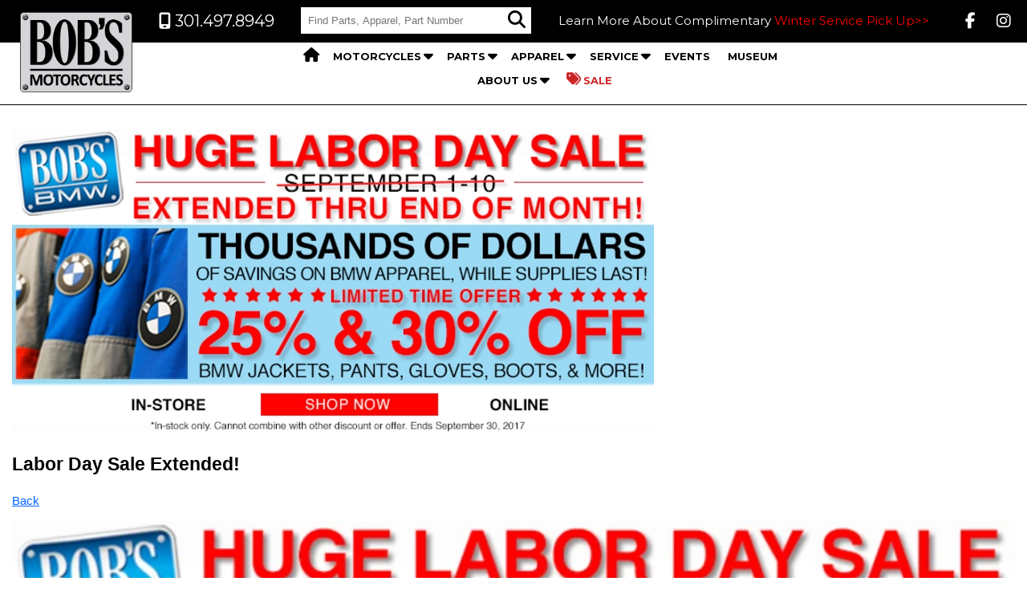

--- FILE ---
content_type: text/html; charset=utf-8
request_url: https://www.bobsmotorcycles.com/news/labor-day-sale-extended/
body_size: 50861
content:


<!DOCTYPE html>
<html lang="en">

<head id="header"><meta charset="utf-8" /><meta http-equiv="X-UA-Compatible" content="IE=edge" /><meta name="viewport" content="width=device-width, user-scalable=no, initial-scale=1.0, maximum-scale=1.0, minimum-scale=1.0" /><title>
	Labor Day Sale Extended!
</title><meta name="description" content="Labor Day Sale Extended!" /><meta name="copyright" content="Bob&#39;s motorcycles Jessup, Maryland.  All Rights Reserved" /><meta name="city" content="Jessup" /><meta name="country" content="US" /><meta name="distribution" content="Global" /><meta name="rating" content="General" /><meta name="robots" content="INDEX,FOLLOW" /><link rel="shortcut icon" href="/App_Themes/v1/images/favicon.png" /><link rel="icon" type="image/png" href="/App_Themes/v1/images/favicon.png" /><link rel="apple-touch-icon" type="image/png" href="/App_Themes/v1/images/favicon.png" />

    <!-- new css -->
    <link href="https://www.bobsmotorcycles.com/fontawesome/css/fontawesome.min.css" rel="stylesheet" /><link href="https://www.bobsmotorcycles.com/fontawesome/css/brands.min.css" rel="stylesheet" /><link href="https://www.bobsmotorcycles.com/fontawesome/css/solid.min.css" rel="stylesheet" /><link rel="preconnect" href="https://fonts.googleapis.com" /><link rel="preconnect" href="https://fonts.gstatic.com" crossorigin="" /><link href="https://fonts.googleapis.com/css2?family=Montserrat:ital,wght@0,100..900;1,100..900&amp;display=swap" rel="stylesheet" /><style>body{margin:0;padding:0;font-optical-sizing:auto;font-style:normal;font-family:'Roboto',Helvetica,Arial,sans-serif;font-size:15px;line-height:1.42857143;color:#000}img{max-width:100%}.montserrat-500{font-family:"Montserrat",sans-serif;font-optical-sizing:auto;font-weight:500;font-style:normal}.header{overflow:hidden;position:relative;height:130px;border-bottom:1px solid #000;font-family:"Montserrat",sans-serif}.menuline{overflow:auto}.toplogo{position:absolute;margin:15px 5px 5px 25px}.toplogo img{height:100px}.topline{background-color:#000;height:53px}.tophalf{width:calc(100% - 190px);float:right;overflow:hidden;color:#fff;margin:1px 0 0 0}.tophalf div.promomsg a{color:#f00;text-decoration:none}.menuholder{margin-top:6px}.table-header{display:table;height:50px;width:100%}.tablerow-header{display:table-row}.tablecell-header{display:table-cell;vertical-align:middle}a.phone{text-decoration:none;color:#fff;font-size:20px;display:block;width:160px;margin-left:8px}.search-input{padding:8px;width:calc(100% - 54px);min-width:200px;display:inline-block;float:left;border:1px solid #fff}.search-button{height:32px;background-color:#fff;font-size:22px;float:left;border:1px solid #fff;color:#000;width:36px;padding:0}.search-form{overflow:hidden;min-width:260px;background-color:#fff;margin:auto}.search-form input{outline:0}.tablecell-header div.promomsg{text-align:center;padding:0 3px 0 3px;font-size:15px;height:35px;overflow:hidden}.tablecell-header div.promomsg ul{position:relative;list-style:none;padding:0;height:35px;overflow:hidden;margin:0}.tablecell-header div.promomsg ul li{height:35px;overflow:hidden;display:flex;justify-content:center;align-items:center;position:relative;padding:0 5px 0 5px;transition:2s}.tablecell-header div.promomsg ul li p{margin:0;padding:0}.motorrad{max-height:30px}.ducati{max-height:30px}a.blogo{display:inline-block;margin:15px 10px 0 0}.table{display:table;width:100%}.row,.table-row{display:table-row}.cell,.table-cell{display:table-cell;vertical-align:middle}.vtop .table-row .table-cell{vertical-align:top}.pagecontent .cell,.pagecontent .table-cell{vertical-align:top}.right{text-align:right}.top-nav{padding:0 0 0 0;text-align:center}li a{text-decoration:none}a{color:#0062ff}.myaccount{display:block;font-size:25px;text-decoration:none;color:#0066b1;margin:20px 5px 0 0;text-align:center;border:1px solid #fff}.history{display:block;font-size:22px;text-decoration:none;color:#000;margin:20px 5px 0 0;text-align:center;border:1px solid #fff}.cart{display:block;font-size:22px;text-decoration:none;color:#000;margin:20px 20px 0 0;text-align:center;border:1px solid #fff;position:relative}.cart span{display:block;font-size:11px;font-weight:bold;color:#fff;background-color:#f00;border:1px solid #f00;border-radius:10px;width:20px;height:17px;padding-top:3px;text-align:center;position:absolute;top:-6px;right:-7px}.fa-house{font-size:18px}.social-block{margin:0;padding:0;list-style:none;min-width:80px}.social-block li{display:inline-block}.social-block li a{color:#fff;text-decoration:none;font-size:20px;display:block;margin:0 0 0 0;width:27px;text-align:center}.pagecontent{position:relative;overflow:hidden;max-width:1250px;margin:auto;padding:30px 10px 50px 10px}.pagecontent .vtop .table-row .table-cell{vertical-align:top}.pagecontent .tabletwo .table-row .table-cell,.footer-container .tabletwo .table-row .table-cell{width:50%;padding:15px;vertical-align:top}.button{display:block;text-transform:uppercase;font-family:'Roboto Condensed',Helvetica,Arial,sans-serif;font-size:20px;padding-top:10px;padding-right:10px;padding-bottom:10px;padding-left:10px;text-align:center;background-color:#0062ff;color:#fff;cursor:pointer;border:1px solid #0062ff}.warning{max-width:500px;display:block;border:1px solid;margin:10px 0;padding:15px 10px 15px 10px;background-repeat:no-repeat;background-position:10px center;color:#d8000c;background-color:#fbf7e5}.warning p{margin:0}ul .results{margin:0;padding:0;list-style:none}ul.results li{padding:5px 0 5px 0;border-bottom:1px solid #ccc}.xcontent h1{margin:5px 0 5px 0;font-weight:500}ul.results{margin:0;padding:0}.result-item{overflow:hidden;margin:0 0 30px 0}.imgthumbnail{float:left}.imgthumbnail img{display:block;margin:0 20px 0 0;max-width:200px}.shortcopy{float:left;max-width:calc(100% - 250px)}.eventlabel span{font-weight:bold;color:#0062ff;padding:0 10px 0 0;min-width:50px;display:inline-block}.datestamp{font-weight:bold;margin:0;padding:0;display:block}.center{text-align:center}footer{position:relative;font-family:'BMWMotorradW01-Regular',Helvetica,Arial,sans-serif;border-top:1px solid #fff;background-color:#000;margin:0 0 0 0;padding:50px 0 25px 0;color:#fff}footer a{color:#fff;text-decoration:none}footer a:hover{color:#0062ff}footer ul{margin:0;padding:0;list-style:none}footer ul li{padding:3px 0 3px 0}.midblock{max-width:1150px;margin:auto;font-size:16px;font-weight:300;color:#fff;position:relative;overflow:hidden;z-index:1;padding:0 0 20px 0}.footer .table{margin:auto;width:100%;display:table}.table .row{display:table-row}.footer .table .row .cell{vertical-align:top;display:table-cell}.footernav{margin:45px 0 25px 0;text-align:center;border-top:1px solid #696969;padding:35px 0 0 0}.sub-pheader{font-size:20px;display:inline-block;border-bottom:1px solid #0064fe;margin:15px 0 15px 0}.bottomfooter{color:#ccc;font-size:12px;text-align:center}a.actionbtn,.actionbtn{color:#fff;background-color:#fff;padding:5px 10px 5px 10px;display:inline-block;font-family:'Roboto Condensed',sans-serif;font-size:20px;text-align:center;text-transform:uppercase;font-weight:400;border:0;cursor:pointer}.footer_logo{margin:23px 0 10px 0}.footer_subblock{overflow:auto;display:flex;color:#fff;padding-top:10px}.footer_subblock span.icon{display:block;font-size:1.3em;font-weight:400;margin:0 0 0 0;color:#0064fe}.footer_subblock{overflow:auto;display:flex;padding-top:10px}.footer_subblock span{display:block;font-weight:400;margin:0 0 0 8px}.footer-phone{font-size:1.3em;display:block}.footer_subblock div.bhours{padding:5px 0 0 0;width:100%;color:#fff}.footer_subblock .bhours span{display:inline-block}.footer_subblock .bhours p{margin:0}.social-block li{display:inline-block;font-size:24px;padding:5px}.footernav ul li{text-transform:uppercase;color:#fff;font-size:.9em;display:inline-block;padding:3px 10px 3px 10px}.footernav ul li{text-transform:uppercase;color:#fff;font-size:.9em}.footer-heading{padding:20px 0 50px 0;background-color:#fff;position:relative;width:fit-content;margin:auto;text-align:center;margin-top:80px;border-top:1px dashed #000}.footer-heading ul{margin:0;padding:0;list-style:none}.footer-heading ul li{display:inline-block;text-align:center;margin-bottom:20px}.footer-heading ul a{text-align:center;display:block;margin:0 auto;padding:10px 0 30px 0;width:auto;min-width:300px;border-left:1px dashed #000;color:#000}.footer-heading ul a .first-line {position:relative;display:inline-block;font-family:'BMWMotorradW01-Bold',Helvetica,Arial,sans-serif;font-size:26px;letter-spacing:.05em;line-height:1.2em;text-transform:uppercase;letter-spacing:.01em}.footer-heading ul li a span{display:block;padding-top:26px;font-size:16px}.footer-heading ul li a{-webkit-transition:color .3s ease-in-out;-o-transition:color .3s ease-in-out;transition:color .3s ease-in-out}.footer-heading ul li a .second-line i{-webkit-transition:all .3s ease-in-out;-o-transition:all .3s ease-in-out;transition:all .3s ease-in-out}.footer-heading ul li a:hover{color:#0062ff}.footer-heading ul li a:hover .second-line i{margin-left:5px}.footer-heading ul li:nth-child(3) a{border-right:1px dashed #000}.mobile{display:none}a.button:hover{color:#fff}@media(max-width:1375px){.offerings ul li{width:calc(50% - 25px)}}ul.menu{margin:15px 0 0 0;padding:0}ul.menu li{display:inline-block;color:#000;padding:0 12px 0 0;letter-spacing:.06em}ul.menu li:first-child{padding:0 0 0 0}ul.menu li:last-child{padding:0 0 0 0}ul.menu li a{display:block;font-size:13px;letter-spacing:0;padding:0 5px;color:#000;text-decoration:none;-webkit-transition:all .3s ease-in-out;-o-transition:all .3s ease-in-out;transition:all .3s ease-in-out;border-bottom:2px solid #fff;position:relative;text-transform:uppercase;font-weight:bold}ul.menu li a i{margin-right:3px}.menu li a:hover{border-bottom:2px solid #0062ff}.menu li a.active{border-bottom:2px solid #0062ff}ul.menu li a.hassubmenu{padding-right:15px}a.hassubmenu::after{position:absolute;top:-5px;bottom:0;right:0;font-family:"Font Awesome 6 Pro";font-weight:900;content:"";font-size:19px;line-height:inherit;display:block;vertical-align:middle}ul.menu li a.salenavitem{color:#cd2527}.salenavitem i{font-size:18px}.megaheader{text-align:right;font-size:32px;color:#000;padding:3px 10px 3px 0;float:right}.megaheader a{color:#000;text-decoration:none}.menu-container{position:relative}.megamenu{width:100%;z-index:10;background:#fff;position:absolute;top:0;left:0;display:none;border-bottom:1px solid #666}.megamenu::before{content:'';position:absolute;z-index:-1;left:0;right:0;top:0;height:200px;background:-moz-linear-gradient(bottom,rgba(0,0,0,0) 0%,rgba(0,0,0,0) 50%,rgba(0,0,0,.01) 75%,rgba(0,0,0,.05) 100%);background:-webkit-linear-gradient(bottom,rgba(0,0,0,0) 0%,rgba(0,0,0,0) 50%,rgba(0,0,0,.01) 75%,rgba(0,0,0,.05) 100%);background:linear-gradient(to top,rgba(0,0,0,0) 0%,rgba(0,0,0,0) 50%,rgba(0,0,0,.01) 75%,rgba(0,0,0,.05) 100%)}.meganav{margin:0;padding:0;display:block;width:fit-content;list-style:none;columns:3;-webkit-columns:3;-moz-columns:3}.menu-nav_1_72 .meganav{columns:3;-webkit-columns:3;-moz-columns:3}.meganav li{padding:10px}.meganav li a{color:#000;text-decoration:none;font-family:'BMWMotorradW01-Regular',Helvetica,Arial,sans-serif;display:block;position:relative;padding:0 0 0 12px;font-size:18px;overflow:hidden}.meganav li a::before{content:"›";display:block;font-size:22px;position:absolute;top:-5px;left:0}.meganav li a:hover{color:#0062ff}.meganav li a.imgnav{padding:0 0 0 0}.meganav li a.imgnav img{float:left;display:block;max-width:70px}.meganav li a.imgnav span{float:left;display:block;margin:20px 0 0 5px}.meganav li a.imgnav::before{display:none}.menu-block{display:flex;margin:auto;width:fit-content;padding:30px 0 30px 0}.meganav li a.seriesmenu img{float:none;display:block;max-width:165px}.menu-promo{padding:0 0 0 30px}.menu-promo a{display:block}.menu-promo img{max-height:230px;max-width:320px}@media(max-width:1350px){ul.menu li{padding:0 12px 10px 0}ul.menu li:first-child{padding:0 0 10px 0}ul.menu li:last-child{padding:0 0 10px 0}.history,.myaccount,.cart,a.blogo{margin-top:0}.top-nav-mobile{padding:75px 0 10px 0;text-align:left}.top-nav-mobile ul.menu li:first-child,.top-nav-mobile ul.menu li{padding:5px 5px 5px 5px;border-bottom:1px solid #ccc}ul.menu{margin:0 0 0 0;padding:0;height:100vh}ul.menu li a{border-bottom:0}.menu li a:hover{border-bottom:0}.top-nav-mobile{padding:0 0 10px 0;text-align:left;position:absolute;width:100%;top:66px;z-index:10;background-color:#f3f3f3;display:none}.menu-container{position:unset}.megamenu{width:100%;z-index:10;min-height:100vh}.menu-block{display:flex;margin:auto;width:fit-content;padding:10px 0 10px 0}.menu-block{display:block}.meganav{margin:0;padding:0;display:block;width:fit-content;list-style:none;columns:1;-webkit-columns:1;-moz-columns:1}}@media(max-width:950px){a.hassubmenu::after{position:absolute;top:5px;right:20px}}@media(max-width:950px){.desktop{display:none}.mobile,.header .mobile{display:block}.menuline{display:none}.mobile-header{border-bottom:1px solid #000;position:fixed;top:0;background-color:#fff;z-index:10;width:100%}.table-header{height:auto}.mobile-sub-header div.promomsg{text-align:center;padding:0 3px 0 3px;font-size:14px}.mobile-sub-header div.promomsg{text-align:center;padding:0 3px 0 3px;font-size:15px;height:45px;overflow:hidden}.mobile-sub-header div.promomsg ul{margin:0;padding:0;list-style:none;height:45px;overflow:hidden}.mobile-sub-header div.promomsg ul li{height:45px;overflow:hidden;display:flex;justify-content:center;align-items:center;position:relative;padding:0;font-size:14px;transition:2s;line-height:16px}.mobile-sub-header div.promomsg ul li p{margin:0;padding:0}.mobile-logo{height:50px;margin:5px 20px 5px 5px}.mobile button.hamburger{display:block;margin-bottom:0;font-weight:normal;text-align:center;vertical-align:middle;cursor:pointer;background-image:none;border:1px solid transparent;white-space:nowrap;padding:0;font-size:1em;border-radius:4px;-webkit-user-select:none;-moz-user-select:none;-ms-user-select:none;user-select:none;border:1px solid #fff;background-color:#fff;color:#fff;width:42px;float:right;margin-right:10px;margin-left:15px}.mobile button span{border:1px solid #000;background-color:#000;display:block;margin:0 0 5px 0;height:5px;border-radius:2px;-webkit-transition:.5s ease-in-out;-moz-transition:.5s ease-in-out;-o-transition:.5s ease-in-out;transition:.5s ease-in-out;-webkit-transform:rotate(0deg);-moz-transform:rotate(0deg);-ms-transform:rotate(0deg);-o-transform:rotate(0deg);transform:rotate(0deg)}.open-nav.active .bar.bar2{border:0;height:0}.open-nav.active .bar.bar1{-webkit-transform:rotate(-45deg) translate(0,-10px);-moz-transform:rotate(-45deg) translate(0,-10px);-ms-transform:rotate(-45deg) translate(0,-10px);-o-transform:rotate(-45deg) translate(0,-10px);transform:rotate(-45deg) translate(0,-10px)}.open-nav.active .bar.bar3{-webkit-transform:rotate(45deg) translate(0,14px);-moz-transform:rotate(45deg) translate(0,14px);-ms-transform:rotate(45deg) translate(0,14px);-o-transform:rotate(45deg) translate(0,14px);transform:rotate(45deg) translate(0,14px)}.open-nav.active .bar.bar1,.open-nav.active .bar.bar3{transform-origin:100% 100%}.mobile-sub-header{margin-top:60px;position:relative;overflow:hidden;padding-top:5px}a.mobilephone{display:block;font-size:24px;text-decoration:none;color:#000;margin:0 10px 0 0;text-align:center;border:1px solid #fff}.cart{display:block;font-size:22px;text-decoration:none;color:#000;margin:0 10px 0 0;text-align:center;border:1px solid #fff;position:relative}.cart span{display:block;font-size:11px;color:#fff;background-color:#f00;border:1px solid #f00;border-radius:10px;width:20px;height:17px;padding-top:3px;text-align:center;position:absolute;top:-6px;right:-2px}.search-form{position:relative;min-width:170px;width:calc(100% - 10px);border-bottom:0;margin:auto;display:block;background-color:#f3f3f3}.search-input{width:calc(100% - 36px);background-color:#f3f3f3;margin:0;border:0;padding:8px 0 8px 0;font-size:14px}.header-mobile .search-div{text-align:left;border:1px solid #b5b5b5;background-color:#f3f3f3;border-radius:5px;width:calc(100% - 20px);margin:8px auto 8px auto;border-radius:6px}.search-button{background-color:#f3f3f3;margin:0;border:0;border-radius:0}.topmenu{border-top:1px solid #000;position:fixed;top:0;width:100%;z-index:2;background-color:#fff;height:100vh;overflow:auto;display:none}.megaheader{font-size:32px;color:#000;padding:5px 5px 1px 0;float:none;text-align:right}.megaheader a{color:#000;text-decoration:none}.megaheader i{display:block}.top-nav{padding:0 0 10px 0;text-align:left}ul.menu li{display:block;color:#000;padding:0 5px 5px 5px;letter-spacing:.06em}ul.menu li a{font-size:1.2em;padding:5px}.open-nav.active .bar.bar1,.open-nav.active .bar.bar3{transform-origin:100% 100%}.promomsg{padding:0 0 0 0;background-color:#000;color:#fff;text-align:center}.promomsg p{margin:0}.promomsg a{color:#f00}.pagecontent{padding:10px 10px 50px 10px}.footer .table,.footer .table .row,.footer .table .row .cell,.table,.row,.cell,.pagecontent .table,.pagecontent .table .table-row,.pagecontent .table .table-row .table-cell,.table .row{display:block;width:100%}.pagecontent .tabletwo .table-row .table-cell,.footer-container .tabletwo .table-row .table-cell{width:100%;display:block;padding:0 0 0 0}.footer_logo,footer ul,.footer .table .row .cell{text-align:center}.footer_subblock{display:block}select,.innerbody .sp_rform select,.tablediv .lineitemcell .cell select,.lqtyside select.form-qty{-webkit-appearance:none;appearance:none;border-radius:3px;-webkit-border-radius:3px;background-image:url('/App_Themes/v1/images/caret-down-svgrepo-com.svg');background-repeat:no-repeat;background-position:right 5px center;background-size:20px;padding-right:30px;height:40px}}.marquee-container{overflow:hidden}.simple-marquee-container *{-webkit-box-sizing:border-box;-moz-box-sizing:border-box;-o-box-sizing:border-box;box-sizing:border-box;font-family:Arial,"Helvetica Neue",Helvetica,sans-serif}.simple-marquee-container{width:100%;background-color:#000;border-bottom:1px solid #808080;float:left;display:inline-block;overflow:hidden;box-sizing:border-box;height:45px;position:relative;cursor:pointer}.simple-marquee-container .marquee-sibling{padding:0;background:#3d3d3d;width:20%;height:45px;line-height:42px;font-size:12px;font-weight:normal;color:#fff;text-align:center;float:left;left:0;z-index:2000}.simple-marquee-container .marquee,.simple-marquee-container *[class^="marquee"]{display:inline-block;white-space:nowrap;position:absolute}.simple-marquee-container .marquee{margin-left:25%}.simple-marquee-container .marquee-content-items{display:inline-block;padding:5px;margin:0;height:45px;position:relative}.simple-marquee-container .marquee-content-items li{display:inline-block;color:#fff;padding:10px 20px 0 20px}.simple-marquee-container .marquee-content-items li p{padding:0;margin:0}.simple-marquee-container .marquee-content-items li a{color:#f00;text-decoration:none}.bg_overlay{display:none;position:fixed;top:0;left:0;width:100%;height:100%;background-color:#333;z-index:999;-moz-opacity:.6;opacity:.3;filter:alpha(opacity=60)}.hidden{display:none}.overlay_info{color:#000;padding:0 0 5px 0;max-width:520px;margin:auto auto auto auto;top:0;left:0;right:0;position:fixed;z-index:9999999999;display:none;overflow:hidden;background-color:transparent}#dv_itemadded,#dv_review{top:50px}.overlay_info .divbody{overflow:auto;padding:5px;font-weight:400;font-stretch:normal;font-size:1.4rem;color:#404040;height:auto;padding:15px 20px 5px 5px}#dv_itemadded .divbody{padding:5px 5px 5px 5px}.popupcopy{overflow:auto;padding:16px;color:#222;font-size:1.1rem;background-color:#fff;border:1px solid #000;min-height:100px;max-height:calc(100vh - 50px)}.outerpopup{margin:5px;background-color:#fff;border:10px solid #0062ff}.closebtn{margin-top:10px;text-align:center}.closediv{position:relative}a.close{position:absolute;top:-15px;right:-15px;color:#fff;font-size:33px;background-color:#000;border-radius:19px;text-decoration:none;width:33px;height:33px;border:1px solid #fff;padding:1px 0 1px 1px}a.close i{display:block}.closebtn input[type="button"]{font-size:16px;padding:5px 15px 5px 15px;width:100px;background-color:#fff;outline:0!important;color:#000;border:2px solid #ccc;padding:5px 10px 3px 10px;font-size:16px;line-height:1.5;border-radius:3px;cursor:pointer;text-decoration:none;color:#fff;background-color:#3bafda;border-color:#3bafda;display:inline-block;margin-right:3px}.okbtn{margin-right:50px}#pageprogress{display:none;top:180px;left:0;right:0;position:fixed;z-index:9999}#pageprogress div{width:100px;height:100px;margin:auto}#pageprogress div img{width:100px}.popupform{background-color:#20638f;color:#000;border:1px solid #000;padding:0 10px 10px 10px;width:700px;height:360px;margin:auto auto auto auto;top:50px;left:0;right:0;position:fixed;z-index:9999999;display:none;overflow:auto}#standardpopup{height:unset;max-height:80vh;display:none}#standardpopup .standardpcopy{background-color:#fff;border:1px solid #20638f;padding:5px}#standardpopup{width:fit-content;max-width:800px;background-color:transparent;border-color:transparent;padding:20px 20px 10px 10px;border:0}#standardpopup .topbar{position:relative}#standardpopup .topbar a{background-color:transparent;position:absolute;right:-20px;top:-30px;border:0;border-radius:18px;padding:4px;width:36px;height:36px}#standardpopup .topbar a img{width:25px;display:block}#standardpopup .topbar a i{color:#20638f;background-color:#fff;border-radius:20px}.checkbox{overflow:hidden;margin:5px 0 5px 0}.checkbox input[type=checkbox]{width:20px;height:20px;float:left;margin:0 5px 0 0;display:block}.checkbox label{display:block;float:left;width:calc(100% - 35px);cursor:pointer;font-size:14px}.white-bg{background-color:#fff}.popupbuttons{text-align:center}.popupbuttons a{display:inline-flex;color:#fff;background-color:#0062ff;padding:5px;border-radius:3px;text-decoration:none;width:calc(33% - 15px);text-align:center;height:50px;vertical-align:middle;text-align:center;align-items:center;justify-content:center;font-weight:600;font-size:16px}.popupcopy h2{color:#0062ff}.popupcopy h2 span{display:block;font-size:.75em}#confirmcopy{text-align:center}</style>
 
    <script src="https://ajax.googleapis.com/ajax/libs/jquery/3.6.1/jquery.min.js"></script>
    <script src="/App_Themes/v1/js/main.min.js?v=01142025"></script>

 


    

            <!-- Facebook Pixel Code -->
            <script>
                !function (f, b, e, v, n, t, s) {
                    if (f.fbq) return; n = f.fbq = function () {
                        n.callMethod ?
                            n.callMethod.apply(n, arguments) : n.queue.push(arguments)
                    };
                    if (!f._fbq) f._fbq = n; n.push = n; n.loaded = !0; n.version = '2.0';
                    n.queue = []; t = b.createElement(e); t.async = !0;
                    t.src = v; s = b.getElementsByTagName(e)[0];
                    s.parentNode.insertBefore(t, s)
                }(window, document, 'script',
                    'https://connect.facebook.net/en_US/fbevents.js');
                fbq('init', '402938117690921');
                fbq('track', 'PageView');
            </script>


            <!-- End Facebook Pixel Code -->

            <!-- Google tag (gtag.js) -->
            <script async src="https://www.googletagmanager.com/gtag/js?id=G-DGRYR346B8"></script>
            <script>
                window.dataLayer = window.dataLayer || [];
                function gtag() { dataLayer.push(arguments); }
                gtag('js', new Date());

                gtag('config', 'G-DGRYR346B8');

            </script>
            <!-- Google tag (gtag.js) -->

        
        <script type="application/ld+json">
       
      
{
	"@context": "http://www.schema.org",
	"@type": "AutomotiveBusiness",
	"url": "https://www.bobsmotorcycles.com/",
	"name": "Bob's Motorcycles",
	"description": "Bob's Motorcycles in Jessup, MD, featuring new &amp; used BMW Motorcycles for sale, parts, and service near Baltimore, Towson, Bel Air, Columbia, and Annapolis.",
	"logo": "https://www.bobsmotorcycles.com/images/bobsbmw-logo.png",
    "email": "hanna@bobsmotorcycles.com,karensue@bobsmotorcycles.com,mark@bobsmotorcycles.com",
	"telephone": "+1 301.497.8949",
	"faxNumber": "",
    "address": {
        "@type" : "PostalAddress",
        "streetAddress" : "10720 Guilford Road",
        "addressLocality" : "Jessup",
        "addressRegion" : "MD",
        "postalCode" : "20794",
        "addressCountry": "US"
    },
    "sameAs" : [
        "https://www.facebook.com/bobsbmwducati",
        "https://twitter.com/bobsbmwmoto",
        "https://www.youtube.com/channel/UCdBNzu5R7GdfKBq_aikmoVQ",
        "https://www.instagram.com/bobsbmwducati/",
        "",
        ""
    ],
    "openingHoursSpecification": [
		{
			"@type": "OpeningHoursSpecification",
			"dayOfWeek": [
				"Tuesday",
				"Wednesday",
				"Thursday",
				"Friday"
			],
			"opens": "09:00",
			"closes": "18:00"
		},
		{
			"@type": "OpeningHoursSpecification",
			"dayOfWeek": [
				"Saturday"
			],
			"opens": "09:00",
			"closes": "16:00"
		}
    ]
}
      
      
        </script>
        <script async src="https://schemamarkup.io/upload/getstructureddata.js"></script>
    
    
</head>

<body>
    

    


   

    <div class="header desktop">
        <div class="toplogo">
            <a href="/"><img alt="Bob's Motorcycles" src="/App_Themes/v1/images/bobsbmw-logo.png" /></a>
        </div>
        <div class="topline">
            <div class="tophalf">
                <div class="table-header">
                    <div class="tablerow-header">
                        <div class="tablecell-header">
                            <a class="phone" href="tel:3014978949" title="Call Bob's Motorcycles">
                                <i class="fa-solid fa-mobile-screen"></i>
                                <span>301.497.8949</span>
                            </a>
                        </div>
                        <div class="tablecell-header">
                            <form class="search-form" id="searchBox" method="get" action="/product-search/">
                                <input class="search-input" type="text" placeholder="Find Parts, Apparel, Part Number" id="search" name="search">
                                <button class="search-button" type="button" id="search-button" onclick="submitsearch();" title="Search Parts">
                                    <i class="fa-solid fa-magnifying-glass"></i>
                                </button>
                            </form>
                        </div>

                        <div class="tablecell-header">
                            <div class="promomsg"><ul id="ticker"><li><p>Learn More About Complimentary <a href="https://www.bobsmotorcycles.com/learn-more-bmw-motorcycles-dealership-towing-and-transport/">Winter Service Pick Up&gt;&gt;</a></p></li><li><p>Everyday Free Shipping on orders over $249&nbsp;<a href="#" onclick="showPopup('standardpopup');return false;"><small>* See Exclusions</small></a></p></li></ul></div>
                        </div>

                        <div class="tablecell-header">

                            <ul class="social-block">

                                <li>
                                    <a href="https://www.facebook.com/bobsbmwducati" target="_blank" class="social-facebook" title="Bob's BMW on Facebook">
                                        <i class="fa-brands fa-facebook-f"></i>
                                        <span class="sr-only">Like Bob's BMW on Facebook! (opens in new window)</span>
                                    </a>
                                </li>


                                <li>
                                    <a href="https://www.instagram.com/bobsbmwducati/" target="_blank" class="social-instagram" title="Bob's BMW on Instagram">
                                        <i class="fa-brands fa-instagram"></i>
                                        <span class="sr-only">Follow Bob's BMW on Instagram! (opens in new window)</span>
                                    </a>
                                </li>

                            </ul>
                        </div>
                    </div>
                </div>
            </div>
        </div>

        <div class="menuline">
            <div class="tophalf menuholder">
                <div class="table">
                    <div class="row">
                        <div class="cell">
                            <a href="/motorcycles/bmw/" class="blogo">
                                <img alt="Bob's BMW" src="/App_Themes/v1/images/bobsbmw-brand-bmw.png" class="motorrad" /></a>
                        </div>
                        <div class="cell">
                            <div class="top-nav">
                                <ul class="menu">
                                    <li><a href="/" id="nav_1_1"><i class="fa-regular fa-house"></i></a></li>
                                    <li><a href="#" id="nav_1_2" class="hassubmenu">Motorcycles</a></li><li><a href="#" id="nav_1_3" class="hassubmenu">Parts</a></li><li><a href="#" id="nav_1_4" class="hassubmenu">Apparel</a></li><li><a href="#" id="nav_1_5" class="hassubmenu">Service</a></li><li><a href="/events-calendar/" id="nav_1_7">Events</a></li><li><a href="/gallery/vintage-bmw-motorcycle-museum/" id="nav_1_82">Museum</a></li><li><a href="#" id="nav_1_8" class="hassubmenu">About Us</a></li>
                                    <li><a href="/category/parts-on-sale/" id="nav_1_90" class="salenavitem"><i class="fa-regular fa-tags"></i>Sale</a></li>
                                </ul>
                            </div>
                        </div>
                        <div class="cell"><a href="/secure/myaccount/" id="nav_1_9" class="myaccount" title="My Account"><i class="fa-regular fa-circle-user"></i></a></div>
                        <div class="cell"><a href="/store/history/" title="My Browsing History" class="history"><i class="fa-solid fa-clock-rotate-left"></i></a></div>
                        <div class="cell"><a href="/store/orderconfirmation" class="cart" title="My Cart"><i class="fa-solid fa-cart-shopping"></i><span id="cartitems" class="cart-count">0</span></a></div>
                        <div class="cell right">
                            <a href="/motorcycles/ducati/" class="blogo">
                                <img alt="Bob's BMW" src="/App_Themes/v1/images/bobsbmw-brand-ducati.png" class="ducati" /></a>
                        </div>
                    </div>
                </div>
            </div>
        </div>
    </div>

    <div class="header-mobile mobile">
        
        

        <div class="mobile-header">
            
            <div class="table-header">
                <div class="tablerow-header">
                    <div class="tablecell-header">
                        <a href="/" class="blogo">
                            <img alt="Bob's BMW" src="/App_Themes/v1/images/bobsbmw-logo.png" class="mobile-logo" /></a>
                    </div>
                    <div class="tablecell-header">
                        <a href="/motorcycles/bmw/" class="blogo">
                            <img alt="Bob's BMW" src="/App_Themes/v1/images/bobsbmw-brand-bmw.png" class="motorrad" /></a>
                    </div>
                    <div class="tablecell-header">
                        <a href="/motorcycles/ducati/" class="blogo">
                            <img alt="Bob's BMW" src="/App_Themes/v1/images/bobsbmw-brand-ducati.png" class="ducati" /></a>
                    </div>
                    <div class="tablecell-header">
                        <button type="button" class="hamburger open-nav" id="hamburger" title="Menu">
                            <span class="bar bar1"></span>
                            <span class="bar bar2"></span>
                            <span class="bar bar3"></span>
                        </button>
                    </div>
                </div>
            </div>
        </div>

        

        <div class="top-nav-mobile">
            <ul class="menu">
                <li><a href="#" id="nav_1_2" class="hassubmenu">Motorcycles</a></li><li><a href="#" id="nav_1_3" class="hassubmenu">Parts</a></li><li><a href="#" id="nav_1_4" class="hassubmenu">Apparel</a></li><li><a href="#" id="nav_1_5" class="hassubmenu">Service</a></li><li><a href="/events-calendar/" id="nav_1_7">Events</a></li><li><a href="/gallery/vintage-bmw-motorcycle-museum/" id="nav_1_82">Museum</a></li><li><a href="#" id="nav_1_8" class="hassubmenu">About Us</a></li>
                <li><a href="/category/parts-on-sale/" class="salenavitem"><i class="fa-regular fa-tags"></i>Sale</a></li>
            </ul>
        </div>


        <div class="mobile-sub-header">
            <div class="promomsg"><ul id="ticker-mobile" class="ticker-mobile"><li><p>Learn More About Complimentary <a href="https://www.bobsmotorcycles.com/learn-more-bmw-motorcycles-dealership-towing-and-transport/">Winter Service Pick Up&gt;&gt;</a></p></li><li><p>Everyday Free Shipping on orders over $249&nbsp;<a href="#" onclick="showPopup('standardpopup');return false;"><small>* See Exclusions</small></a></p></li></ul></div>
            <div class="table-header">
                <div class="tablerow-header">
                    <div class="tablecell-header">
                        <div class="search-div">
                            <form class="search-form" id="searchBoxm" method="get" action="/product-search/">
                                <input class="search-input" type="text" placeholder="Find Parts, Apparel, Part Number" id="searchm" name="search" />
                                <button class="search-button" type="button" id="search-buttonm" onclick="submitsearchm();" title="Search Parts">
                                    <i class="fa-solid fa-magnifying-glass"></i>
                                </button>
                            </form>
                        </div>
                    </div>
                    <!--<div class="tablecell-header"><a href="/secure/myaccount/" id="mnav_1_9" class="myaccount" title="My Account"><i class="fa-regular fa-circle-user"></i></a></div>-->
                    <div class="tablecell-header"><a href="/store/history/" title="My Browsing History" class="history"><i class="fa-solid fa-clock-rotate-left"></i></a></div>
                    <div class="tablecell-header"><a href="/store/orderconfirmation" class="cart" title="My Cart"><i class="fa-solid fa-cart-shopping"></i><span id="mcartitems" class="cart-count">0</span></a></div>
                    <div class="tablecell-header">
                        <a class="mobilephone" href="tel:3014978949" title="Call Bob's Motorcycles">
                            <i class="fa-solid fa-mobile-screen"></i></a>
                    </div>
                </div>
            </div>
        </div>
    </div>



    <div class="menu-container">
        <div class="megamenu">
            <div class="megaheader"><a href="#" class="closemegamenu"><i class="fa-regular fa-circle-xmark"></i></a></div>
            <div class="mega-content menu-nav_1_2"><div class="menu-block"><div class="menu-links"><ul class="meganav"><li><a href="/motorcycles/">Inventory</a></li><li><a href="/advantage-certified-programs/">Advantage Certified Program</a></li><li><a href="/project-bikes/">Project Bikes</a></li><li><a href="/schedule-a-motorcycle-test-ride/">Schedule a Test Ride</a></li><li><a href="/trade-in-value-bmw-motorcycles-dealership/">Sell Us Your Bike</a></li><li><a href="/credit-financing-bmw-motorcycles-dealership/">Financing, Insurance, Warranty</a></li><li><a href="/motorcycles-oem-promotions/">Promotions</a></li></ul></div></div></div><div class="mega-content menu-nav_1_3"><div class="menu-block"><div class="menu-links"><ul class="meganav"><li><a href="/category/new-products/" class="imgnav"><img src="/assets/live/11/new.png?height=95"><span>New Arrivals</span></a></li><li><a href="/microfiche/" class="imgnav"><img src="/assets/live/11/microfiche.png?height=95"><span>BMW Microfiche</span></a></li><li><a href="/category/parts-on-sale/" class="imgnav"><img src="/assets/live/11/sale.png?height=95"><span>On Sale!</span></a></li><li><a href="/category/bobs-used-parts/" class="imgnav"><img src="/assets/live/11/used-parts.png?height=95"><span>Bob's Used Parts</span></a></li><li><a href="/store/" class="imgnav"><img src="/assets/live/11/allcats.png?height=95"><span>See All Categories</span></a></li><li><a href="/store/history/" class="imgnav"><img src="/assets/live/11/history.png?height=95"><span>Recently Viewed Products</span></a></li></ul></div></div></div><div class="mega-content menu-nav_1_4"><div class="menu-block"><div class="menu-links"><ul class="meganav"><li><a href="/category/new-products/" class="imgnav"><img src="/assets/live/11/new.png?height=95"><span>New Arrivals</span></a></li><li><a href="/category/apparel/" class="imgnav"><img src="/assets/live/11/untitled-design-29.png?height=95"><span>All Riding Apparel</span></a></li><li><a href="/category/lifestyle/" class="imgnav"><img src="/assets/live/11/untitled-design-30.png?height=95"><span>Lifestyle</span></a></li><li><a href="/category/parts-on-sale/" class="imgnav"><img src="/assets/live/11/sale.png?height=95"><span>On Sale!</span></a></li><li><a href="/store/" class="imgnav"><img src="/assets/live/11/allcats.png?height=95"><span>See All Categories</span></a></li><li><a href="/store/history/" class="imgnav"><img src="/assets/live/11/history.png?height=95"><span>Recently Viewed Products</span></a></li></ul></div><div class="menu-promo"><a href="https://www.bobsmotorcycles.com/promo/2024-trade-in-trade-up-apparel-program/"><img src="/assets/live/1/trade-in.jpg"/></a></div></div></div><div class="mega-content menu-nav_1_5"><div class="menu-block"><div class="menu-links"><ul class="meganav"><li><a href="/learn-more-bmw-motorcycles-dealership-service/">Service Department</a></li><li><a href="/learn-more-bmw-motorcycles-dealership-repairs-and-maintenance/">Maintenance & Repair</a></li><li><a href="/learn-more-bmw-motorcycles-dealership-restoration-and-refurbish/">Restoration & Refurbish</a></li><li><a href="/learn-more-bmw-motorcycles-dealership-component-repair-and-restoration/">Component Repair & Restoration</a></li><li><a href="/learn-more-bmw-motorcycles-dealership-modifications-and-customization/">Customization</a></li><li><a href="/learn-more-bmw-motorcycles-dealership-detailing/">Bike Detail</a></li><li><a href="/service/maryland-state-inspection/">Maryland State Inspection</a></li><li><a href="/learn-more-bmw-motorcycles-dealership-towing-and-transport/">Towing & Transport</a></li><li><a href="/learn-more-bmw-motorcycles-dealership-storage/">Storage</a></li><li><a href="/service/no-appointment-saturday/">No Appointment Saturday</a></li><li><a href="/learn-more-bmw-motorcycles-dealership-warranty/">Warranty</a></li><li><a href="/learn-more-bmw-motorcycles-dealership-service-loaner-fleet/">Service Loaners</a></li><li><a href="/prepaidmaintenance/">Pre-Paid Maintenance Plans</a></li><li><a href="/service-request-bmw-motorcycles-dealership/">Schedule Service</a></li></ul></div><div class="menu-promo"><img src="/assets/live/1/img_1317.jpeg"/></div></div></div><div class="mega-content menu-nav_1_8"><div class="menu-block"><div class="menu-links"><ul class="meganav"><li><a href="/about-us-bmw-motorcycles-dealership-info/">About Our Dealership</a></li><li><a href="/bmw-motorcycles-team/">Meet the Team</a></li><li><a href="/gallery/vintage-bmw-motorcycle-museum/">Vintage BMW Motorcycle Museum</a></li><li><a href="/map-hours-directions-bmw-motorcycles-dealership/">Map & Hours</a></li><li><a href="https://bobsmotorcycles.betterteam.com/">Careers</a></li><li><a href="/contact-us/">Contact Us</a></li><li><a href="/news/">News</a></li><li><a href="/testimonials/">Read Testimonials</a></li></ul></div><div class="menu-promo"><a href="/contact-us/"><img src="/assets/live/1/bob2024.jpg"/></a></div></div></div>
        </div>
    </div>

    <div class="page-area">

        




        


        <section class="pagecontent">
            

    <img id="ContentSite_topImg" class="page-hero-image" src="/assets/live/13/72c348fa-015e-4bec-b29f-a86050dc16ed.png?width=1500" alt="Labor Day Sale Extended!" />
    
        <h1>Labor Day Sale Extended!</h1>
        <p class="datestamp"></p>
        <a href="/news/" class="back">Back</a>
        <p><img src="/assets/live/13/14/9873b7ad-e06d-4554-8c9d-969723c20e07.png" style="width: 1308px;" class="fr-fic fr-dib"><br></p>

     


        </section>




        <footer class="footer">
            <div class="topfooter">
                <div class="midblock">
                    <div class="table">
                        <div class="row">
                            <div class="cell">
                                <div class="footer_logo">
                                    <img alt="Bob's Motorcycles" src="/App_Themes/v1/images/bobsbmw-logo.png?width=180" />
                                </div>
                                <div class="footer_social">
                                    <ul class="social-block">
                                        <li>
                                            <a href="https://www.facebook.com/bobsbmwducati" target="_blank" class="social-facebook" title="Bob's BMW on Facebook">
                                                <i class="fa-brands fa-facebook-f"></i>
                                                <span class="sr-only">Like Bob's BMW on Facebook! (opens in new window)</span>
                                            </a>
                                        </li>
                                        <li>
                                            <a href="https://www.youtube.com/channel/UCdBNzu5R7GdfKBq_aikmoVQ" target="_blank" class="social-youtube" title="Bob's BMW on YouTube">
                                                <i class="fa-brands fa-youtube"></i>
                                                <span class="sr-only">Check out the Bob's BMW YouTube channel! (opens in new window)</span>
                                            </a>
                                        </li>

                                        <li>
                                            <a href="https://www.instagram.com/bobsbmwducati/" target="_blank" class="social-instagram" title="Bob's BMW on Instagram">
                                                <i class="fa-brands fa-instagram"></i>
                                                <span class="sr-only">Follow Bob's BMW on Instagram! (opens in new window)</span>
                                            </a>
                                        </li>
                                        <li>
                                            <a href="#" onclick="optin();return false;" class="social-newsletter" title="Subscribe To Our Mailing List">
                                                <i class="fa-regular fa-envelope"></i>
                                            </a>
                                        </li>
                                    </ul>
                                </div>
                            </div>
                            <div class="cell">
                                <p class="sub-pheader">Contact</p>
                                <ul>
                                    <li><a href="#" onclick="contactform(9);return false;" title="Sales">Sales</a></li>
                                    <li><a href="#" onclick="contactform(10);return false;" title="Service">Service</a></li>
                                    <li><a href="#" onclick="contactform(11);return false;" title="Parts and Apparel">Parts &amp; Apparel </a></li>
                                    <li><a href="#" onclick="contactform(12);return false;" title="Ecommerce">Ecommerce</a></li>
                                </ul>
                            </div>
                            <div class="cell">
                                <p class="sub-pheader">Motorcycles</p>
                                <ul>
                                    <li><a href="/schedule-a-motorcycle-test-ride/" id="nav_4_56">Schedule a Test Ride</a></li><li><a href="/credit-financing-bmw-motorcycles-dealership/" id="nav_4_57">Financing</a></li><li><a href="/trade-in-value-bmw-motorcycles-dealership/" id="nav_4_58">Get a Quote</a></li><li><a href="/service-request-bmw-motorcycles-dealership/" id="nav_4_59">Schedule Service</a></li>
                                </ul>
                            </div>
                            <div class="cell">
                                <p class="sub-pheader">Departments</p>
                                <ul class="ul_footer">
                                    <li><a href="/motorcycles/" id="nav_5_55">Motorcycles</a></li><li><a href="/learn-more-bmw-motorcycles-dealership-service/" id="nav_5_60">Service</a></li><li><a href="/store/" id="nav_5_61">Parts</a></li><li><a href="/category/apparel/" id="nav_5_62">Apparel</a></li>
                                </ul>
                            </div>
                            <div class="cell">
                                <p class="sub-pheader">Dealer Info</p>
                                <ul>
                                    <li><a href="/about-us-bmw-motorcycles-dealership-info/" id="nav_6_63">About Us</a></li><li><a href="/bmw-motorcycles-team/" id="nav_6_64">Meet The Team</a></li><li><a href="https://bobsmotorcycles.betterteam.com/" id="nav_6_65">Careers</a></li><li><a href="https://www.bobsmotorcycles.com/frequently-asked-questions/" id="nav_6_80">Frequently Asked Questions</a></li>

                                </ul>
                            </div>
                            <div class="cell">
                                <div class="footer_subblock">
                                    <span class="icon"><i class="fa-solid fa-phone-volume"></i></span>
                                    <span>
                                        <a class="footer-phone" href="tel:3014978949" title="Call Bob's BMW">301.497.8949</a>
                                        10720 Guilford Road<br />
                                        Jessup, MD 20794
                                    </span>
                                </div>

                                <div class="footer_subblock">
                                    <span class="icon"><i class="fa-regular fa-clock"></i></span>
                                    <div class="bhours">
                                        <p><span>Monday</span> Closed</p>
                                        <p><span>Tue - Fri</span> 9am - 6pm</p>
                                        <p><span>Saturday</span>  9am - 4pm</p>
                                        <p><span>Sunday</span> Closed</p>
                                    </div>
                                </div>

                            </div>
                        </div>
                    </div>

                    <div class="footernav">
                        <ul>
                            <li><a href="/read-our-policy-statement/" id="nav_2_54">Policies</a></li><li><a href="/privacy-policy/" id="nav_2_51">Privacy Policy</a></li><li><a href="/read-our-terms-and-conditions/" id="nav_2_50">Terms of Use</a></li><li><a href="/read-our-accessibility-statement/" id="nav_2_52">Accessibility</a></li>

                        </ul>
                    </div>
                    <div class="bottomfooter">
                        <p>
                            Copyright&copy; 2026 Bobs Motorcycles All Rights Reserved        
                        </p>
                    </div>
                </div>
            </div>
        </footer>


    </div>


    
    




 
    <script src="/App_Themes/v1/js/popup.min.js"></script>
    <div class="bg_overlay"></div>
    <div class="overlay_info" id="dv_info">
        <div class="divbody">

            <div class="closediv"><a title="Close" href="#" onclick="closePopup('dv_info');return false;" class="close"><i class="fa-regular fa-circle-xmark"></i></a></div>

            <div class="popupcopy" id="popupcopy">
            </div>

        </div>
    </div>



    <div id="pageprogress">
        <div>
            <img src='/App_Themes/v1/images/spinner.gif' />
        </div>
    </div>

    <div id="standardpopup" class="popupform">
        <div class="topbar" id="topbar">
            <a href="#" onclick="closePopup('standardpopup');return false;" style="display: block; margin: 5px 5px 0px 0px; float: right; font-size: 35px; padding: 0px;"><i class="fa-regular fa-circle-xmark"></i></a>
            <div style="clear: both"></div>
        </div>
        <div>
            <div id="standardpcopy" class="standardpcopy">
                <h2 class="wp-pagetitle">It’s Easy &amp; Automatic!</h2>
                <strong>Free U.S. Ground Shipping on orders over $249*</strong>

                <ol>
                    <li>Items must total $249 or more before tax, shipping, and insurance.</li>
                    <li>No promotional code required. Shipping rate will default to free ground shipping for eligible orders.</li>
                    <li>Offer limited to ground shipping to U.S. addresses in the 48 contiguous states.</li>
                    <li>Standard shipping rates will be applied for oversized, heavy or large items, returns and exchanges, and incomplete shipments.</li>
                </ol>
                <strong>Excluded from free shipping:</strong> Over-sized and/or heavy items including tires, side cases (saddlebags), top cases, windshields, body panels, seats, chemicals, fluids and select maintenance kits. Additional exclusions may apply.

                
                <div class="center">
                    <p><a href="/read-our-policy-statement/" class="button">Read More about shipping exclusions</a></p>
                    <p>Please <a href="/contact-us">contact us</a> if you have further questions.</p>
                </div>
            </div>
        </div>
    </div>
  
    
    
                 
         <script src="/App_Themes/v1/js/ticker.min.js"></script>
       
    
    
</body>
</html>




--- FILE ---
content_type: application/javascript
request_url: https://www.bobsmotorcycles.com/App_Themes/v1/js/main.min.js?v=01142025
body_size: 835
content:
function setcontent(n){$("#div_error").html("");$("#popupcopy").load(n,function(){showPopup("dv_info")})}function togglemobilecart(){$(".sidecart").slideToggle("slow",function(){$(".sidecart").is(":visible")?$(".mobilesummary").text("Hide Cart Details"):$(".mobilesummary").text("Show Cart Details")})}function SetTopMargin(n){var r=window,u=document,f=u.documentElement,e=u.getElementsByTagName("body")[0],s=r.innerWidth||f.clientWidth||e.clientWidth,o=r.innerHeight||f.clientHeight||e.clientHeight,i,t;s<790&&(ismbl=!0);i=$("#"+n).height();t=0;o>i?(t=(o-i)/2,t=t<50&&t>10?10:0):t=0;t<0&&(t=0);ismbl==!0&&(t=0);$("#"+n).css("marginTop",t)}function submitsearch(){$("#searchBox").submit()}function submitsearchm(){$("#searchBoxm").submit()}function submitsearchC(){$("#searchBoxC").submit()}function setsession(){$.ajax({"async":!0,url:"/secure/utils/web_session.aspx?call=set",type:"POST"}).done(function(n){var t=eval(n);t.success&&setTimeout(function(){setsession()},3e4)}).fail(function(){})}function openquote(n){var t="/App_Controls/quote_request.aspx?bike_id="+n;$("#div_error").html("");$("#popupcopy").load(t,function(){showPopup("dv_info")})}function testride(n){var t="/App_Controls/test_ride.aspx?bike_id="+n;$("#div_error").html("");$("#popupcopy").load(t,function(){showPopup("dv_info")})}function contactbike(n){var t="/App_Controls/contact_us.aspx?list_id=9&bike_id="+n;$("#div_error").html("");$("#popupcopy").load(t,function(){showPopup("dv_info")})}function tradein(n){var t="/App_Controls/tradein.aspx?bike_id="+n;$("#div_error").html("");$("#popupcopy").load(t,function(){showPopup("dv_info")})}function makeofferbike(n){var t="/App_Controls/make_offer.aspx?bike_id="+n;$("#div_error").html("");$("#popupcopy").load(t,function(){showPopup("dv_info")})}function rsvpevent(n){var t="/App_Controls/event_rsvp.aspx?object_id="+n;$("#div_error").html("");$("#popupcopy").load(t,function(){showPopup("dv_info")})}function contactform(n){var t="/App_Controls/contact_us.aspx?list_id="+n;$("#div_error").html("");$("#popupcopy").load(t,function(){showPopup("dv_info")})}function requestbike(){$("#div_error").html("");$("#popupcopy").load("/App_Controls/request_bike.aspx",function(){showPopup("dv_info")})}function optin(){$("#div_error").html("");$("#popupcopy").load("/App_Controls/optin.aspx",function(){showPopup("dv_info")})}function RemoveWL(n){$.ajax({"async":!0,url:"/secure/utils/ecommerce.aspx?apicall=removewishlist",type:"POST",data:{w_id:n}}).done(function(t){var i=eval(t);$("#element"+n).remove()}).fail(function(){})}$(document).ready(function(){$(".hassubmenu").on("click",function(){var n=$(this).attr("id");return $(".megamenu").is(":visible")?($(".hassubmenu").removeClass("active"),$(".menu-"+n).is(":visible")==!1?($(".mega-content").hide(),$(".menu-"+n).show(),$("#"+n).addClass("active")):($(".hassubmenu").removeClass("active"),$(".megamenu").slideToggle("slow",function(){$(".megamenu").is(":visible")?$("#"+n).addClass("active"):($("#"+n).removeClass("active"),$(".mega-content").hide())}))):($(".mega-content").hide(),$(".menu-"+n).show(),$(".hassubmenu").removeClass("active"),$(".megamenu").is(":visible")==!1&&$(".menu-container").show(),$(".megamenu").slideToggle("slow",function(){$(".megamenu").is(":visible")?$("#"+n).addClass("active"):($("#"+n).removeClass("active"),$(".mega-content").hide(),$(".menu-container").hide())})),!1});$(".closemegamenu").on("click",function(){return $(".page-area").show(),$(".megamenu").slideToggle("slow",function(){$(".menu a").removeClass("active");$(".mega-content").hide();$(".menu-container").hide()}),!1});$(".closemegamenum").on("click",function(){return $(".page-area").show(),$(".megamenu").slideToggle("slow",function(){$(".menu a").removeClass("active");$(".mega-content").hide()}),!1});$("#hamburger").on("click",function(){$(".top-nav-mobile").is(":visible")==!0?($(".open-nav").removeClass("active"),$(".page-area").show()):($(".page-area").hide(),$(".open-nav").addClass("active"));$(".top-nav-mobile").slideToggle("slow",function(){})});$("#closemenumobile").on("click",function(){$(".top-nav-mobile").slideToggle("slow",function(){})});$(".nav-header").on("click",function(){var n=$(this).attr("data-toggle");return $(".sidenav").each(function(){$(this).attr("id")!=n&&$(this).hide()}),$("#"+n).slideToggle("slow",function(){if($("#"+n).is(":visible")){var t=$(window).width();t<851&&($(".xcontent").hide(),$(".footer").hide())}else $(".xcontent").show(),$(".footer").show()}),!1});setsession()});var ismbl=!1;

--- FILE ---
content_type: text/javascript
request_url: https://schemamarkup.io/upload/bobsmotorcyclescom/dealer.js
body_size: 969
content:
{
    "@context": "https://www.schema.org",
    "@type": "AutomotiveBusiness",
    "@id": "https://www.bobsmotorcycles.com/#bobsmotorcycles",
    "priceRange": "$-$$$",
    "name": "Bob's Motorcycles",
    "url": "https://www.bobsmotorcycles.com",
    "telephone": "800-269-2627",
    "image": "https://www.bobsmotorcycles.com/App_Themes/v1/images/bobsbmw-logo.png",
    "logo": "https://www.bobsmotorcycles.com/App_Themes/v1/images/bobsbmw-logo.png",
    "description":"Come visit, browse, and shop the Bob's Motorcycles difference. See why we're the number one source for all things trusted about BMW and Ducati motorcycles for more than four decades.",
    "address": {
        "@type":"PostalAddress",
        "streetAddress":"10720 Guilford Road",
        "addressLocality":"Jessup",
        "addressRegion":"MD",
        "postalCode":"20794",
        "addressCountry":"US"},
    "openingHoursSpecification": [
            {
                "@type":"OpeningHoursSpecification",
                "dayOfWeek":["Tuesday","Wednesday","Thursday","Friday"],
                "opens":"09:00","closes":"18:00"
            },
            {
                "@type":"OpeningHoursSpecification",
                "dayOfWeek":["Saturday"],
                "opens":"09:00","closes":"16:00"
            }],
    "areaServed": {
            "@type": "GeoCircle",
            "geoMidpoint": {
                "@type": "GeoCoordinates",
                "latitude": 41.8554355,
                "longitude": -87.6855209
            },
            "geoRadius": 161000
    },
    "geoCovers":[
        {
            "@type": "City",
            "name": "Jessup",
            "@id": "https://en.wikipedia.org/wiki/Jessup,_Maryland"
        },
        {
            "@type": "City",
            "name": "Baltimore",
            "@id": "https://en.wikipedia.org/wiki/Baltimore"
        },
        {
            "@type": "City",
            "name": "Washington",
            "@id": "https://en.wikipedia.org/wiki/Washington,_D.C."
        },
        {
            "@type": "City",
            "name": "Arlington",
            "@id": "https://en.wikipedia.org/wiki/Arlington_County,_Virginia"
        },
        {
            "@type": "City",
            "name": "Alexandria",
            "@id": "https://en.wikipedia.org/wiki/Alexandria,_Virginia"
        },
        {
            "@type": "City",
            "name": "Gaithersburg",
            "@id": "https://en.wikipedia.org/wiki/Gaithersburg,_Maryland"
        },
        {
            "@type": "City",
            "name": "Frederick",
            "@id": "https://en.wikipedia.org/wiki/Frederick,_Maryland"
        },
        {
            "@type": "City",
            "name": "Dulles",
            "@id": "https://en.wikipedia.org/wiki/Dulles,_Virginia"
        },
        {
            "@type": "City",
            "name": "Reston",
            "@id": "https://en.wikipedia.org/wiki/Reston,_Virginia"
        },
        {
            "@type": "City",
            "name": "Manassas",
            "@id": "https://en.wikipedia.org/wiki/Manassas,_Virginia"
        },
        {
            "@type": "City",
            "name": "Potomac Mills",
            "@id": "https://en.wikipedia.org/wiki/Potomac_Mills,_Virginia"
        },
        {
            "@type": "City",
            "name": "Tyrone",
            "@id": "https://en.wikipedia.org/wiki/Tyrone,_Pennsylvania"
        },
        {
            "@type": "City",
            "name": "Woodbridge",
            "@id": "https://en.wikipedia.org/wiki/Woodbridge,_Virginia"
        }
    ],
    "aggregateRating":{
         "@type":"AggregateRating",
         "worstRating":1,
         "url":"https://maps.google.com/?cid=14751493434639038417",
         "reviewCount":1,
         "ratingValue":5,
         "bestRating":5
      },
    "brand":["https://en.wikipedia.org/wiki/Motorcycle"],
    "department": [
        [{
            "@type":"AutoDealer",
            "priceRange":"$-$$$",
            "name":"Bob's Motorcycles Sales",
            "address": {
                "@type":"PostalAddress",
                "streetAddress":"10720 Guilford Road",
                "addressLocality":"Jessup",
                "addressRegion":"MD",
                "postalCode":"20794",
                "addressCountry":"US"
            },
            "telephone":"800-269-2627",
            "openingHoursSpecification": [
            {
                "@type":"OpeningHoursSpecification",
                "dayOfWeek":["Tuesday","Wednesday","Thursday","Friday"],
                "opens":"09:00","closes":"18:00"
            },
            {
                "@type":"OpeningHoursSpecification",
                "dayOfWeek":["Saturday"],
                "opens":"09:00","closes":"16:00"
            }],
            "image":"https://www.bobsmotorcycles.com/App_Themes/v1/images/bobsbmw-logo.png"
        },
        {
                "@type":"AutoRepair",
                "priceRange":"$-$$$",
                "name":"Bob's Motorcycles Service",
                "address": {
                    "@type":"PostalAddress",
                    "streetAddress":"10720 Guilford Road",
                    "addressLocality":"Jessup",
                    "addressRegion":"MD",
                    "postalCode":"20794",
                    "addressCountry":"US"
                },
                "telephone":"800-269-2627",
                "openingHoursSpecification": [
                {
                    "@type":"OpeningHoursSpecification",
                    "dayOfWeek":["Tuesday","Wednesday","Thursday","Friday"],
                    "opens":"09:00","closes":"18:00"
                },
                {
                    "@type":"OpeningHoursSpecification",
                    "dayOfWeek":["Saturday"],
                    "opens":"09:00","closes":"16:00"
                }],
                "image":"https://www.bobsmotorcycles.com/App_Themes/v1/images/bobsbmw-logo.png"},
            {
            "@type":"AutoPartsStore",
            "priceRange":"$-$$$",
            "name":"Bob's Motorcycles Parts",
            "address": {
                "@type":"PostalAddress",
                "streetAddress":"10720 Guilford Road",
                "addressLocality":"Jessup",
                "addressRegion":"MD",
                "postalCode":"20794",
                "addressCountry":"US"
            },
            "telephone":"800-269-2627",
            "openingHoursSpecification": [
            {
                "@type":"OpeningHoursSpecification",
                "dayOfWeek":["Tuesday","Wednesday","Thursday","Friday"],
                "opens":"09:00","closes":"18:00"
            },
            {
                "@type":"OpeningHoursSpecification",
                "dayOfWeek":["Saturday"],
                "opens":"09:00","closes":"16:00"
            }],
            "image":"https://www.bobsmotorcycles.com/App_Themes/v1/images/bobsbmw-logo.png"}
        ]
    ]
}

--- FILE ---
content_type: application/javascript
request_url: https://www.bobsmotorcycles.com/App_Themes/v1/js/ticker.min.js
body_size: 354
content:
async function tick(){var n=window,t=document,i=t.documentElement,r=t.getElementsByTagName("body")[0],h=n.innerWidth||i.clientWidth||r.clientWidth,y=n.innerHeight||i.clientHeight||r.clientHeight,u=!1;if(h<951&&(u=!0),u==!1){var c=$("#ticker"),f=$("#ticker li"),p=f.last(),e=f.first(),l=e.clone();c.append(l);e.css({"margin-top":"-35px"});await sleep(1800)}else{$("#ticker li:first-child").remove();var a=$("#ticker-mobile"),o=$("#ticker-mobile li"),w=o.last(),s=o.first(),v=s.clone();a.append(v);s.css({"margin-top":"-35px"});await sleep(1800);$("#ticker-mobile li:first-child").remove()}}const sleep=n=>new Promise(t=>setTimeout(t,n));setInterval(function(){tick()},4e3);

--- FILE ---
content_type: application/javascript
request_url: https://www.bobsmotorcycles.com/App_Themes/v1/js/popup.min.js
body_size: 418
content:
function showerror(n){$("#popupcopy").html(n);PositionPopup("dv_info");$("#dv_info,.bg_overlay").show()}function showPopup(n){PositionPopup(n);$("#"+n+",.bg_overlay").show()}function closePopup(n){$("#"+n+",.bg_overlay").hide();hideprogress()}function showprogress(){PositionPopup("pageprogress");$("#pageprogress,.bg_overlay").show()}function hideprogress(){$("#pageprogress,.bg_overlay").hide()}function PositionPopup(n){var r=window,u=document,f=u.documentElement,e=u.getElementsByTagName("body")[0],s=r.innerWidth||f.clientWidth||e.clientWidth,o=r.innerHeight||f.clientHeight||e.clientHeight,i,t;s<790&&(ismbl=!0);i=$("#"+n).height();t=0;o>i?(t=(o-i)/2,t=t<50&&t>10?10:0):t=0;t<0&&(t=0);ismbl==!0&&(t=0);$("#"+n).css("marginTop",t)}